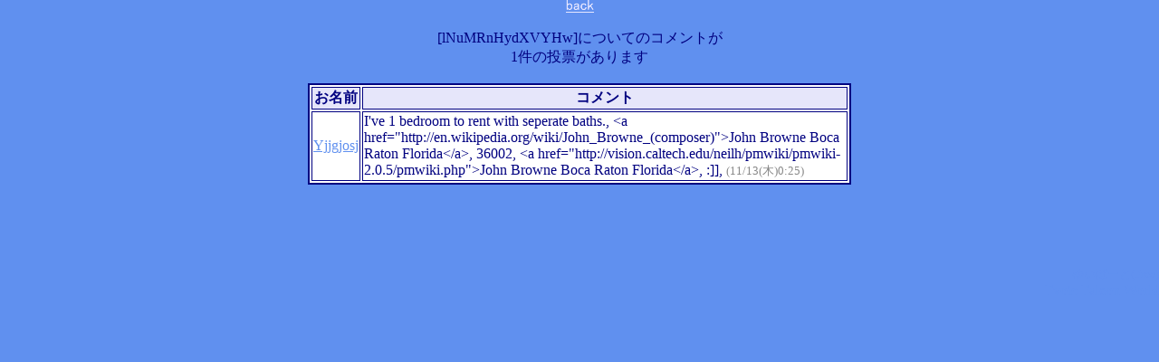

--- FILE ---
content_type: text/html
request_url: http://park10.wakwak.com/~ayakokk/cgi-bin/ranking/fvote_b/fvote.cgi?detail=lNuMRnHydXVYHw
body_size: 1397
content:
<HTML><HEAD>
<META HTTP-EQUIV="Content-type" CONTENT="text/html; charset=x-sjis">
<TITLE>派遣の人***派遣会社ランキング Best</TITLE>

</HEAD>
<body leftmargin="0" topmargin="0" bgcolor=#6090ef text=#000080 link=#6090ef vlink=#483d8b alink=#FFAAAA><center>

<!-- 上部 -->

<A HREF="./fvote.cgi?"><img src="http://park10.wakwak.com/~ayakokk/haken/vote/back.png" border="0"></A><BR><BR>
<FONT SIZE="3">[lNuMRnHydXVYHw]</FONT><font size="3">についてのコメントが<BR>
1件の投票があります</font><BR><BR>
<center>
</center>
<TABLE border=2 bgcolor="white" bordercolor="navy" WIDTH="600">
<TR bgcolor="#e6e6fa"><TH NOWRAP>お名前</TH><TH NOWRAP>コメント</TH></TR>
<TR><TD><A HREF="mailto:mucbcfbf@padnmjfy.com">Yjjgjosj</A></TD><TD>I've 1 bedroom to rent with seperate baths., &lt;a href=&quot;http://en.wikipedia.org/wiki/John_Browne_(composer)&quot;&gt;John Browne Boca Raton Florida&lt;/a&gt;,  36002, &lt;a href=&quot;http://vision.caltech.edu/neilh/pmwiki/pmwiki-2.0.5/pmwiki.php&quot;&gt;John Browne Boca Raton Florida&lt;/a&gt;,  :]], <FONT COLOR="#888888" SIZE="-1">(11/13(木)0:25)</FONT></TD></TR>
</TABLE>
<center>
</center>
<BR><BR><BR><BR><BR><DIV ALIGN=right><small><A HREF="http://www.cup.com/yui/" target="_top">ゆいぼーと(Free)</A></small><BR>
<!-- 2.23 --><A HREF="http://www7.big.or.jp/~falcon/" target="_top">Fvote Falcon World</A></DIV>

<!-- 下部 -->
</center></BODY></HTML>
